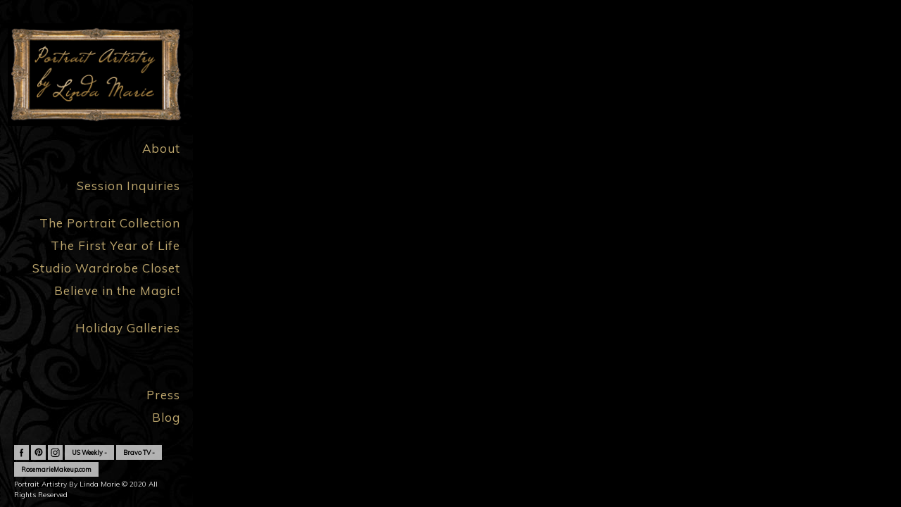

--- FILE ---
content_type: text/html; charset=UTF-8
request_url: https://www.portraitartistrybylindamarie.com/holiday-studio-wardrobe
body_size: 2783
content:
<!doctype html>
<html data-page="holiday-studio-wardrobe">
<head>

	<!-- Site by 22Slides.com -->
	<!-- v1app1 -->

	<meta charset="utf-8">
	<meta http-equiv="X-UA-Compatible" content="IE=edge,chrome=1">

				<meta name="viewport" content="width=device-width, initial-scale=0.5, minimum-scale=0.5, shrink-to-fit=no">
	
	
	<title>Holiday Studio Wardrobe - Portrait Artistry by Linda Marie | Newborn, Children & Family Photography</title>

	

	
	<!-- Open Graph -->
	<meta property="og:site_name" content="Portrait Artistry by Linda Marie | Newborn, Children & Family Photography">
	<meta property="og:type" content="website">
	<meta property="og:title" content="Holiday Studio Wardrobe - Portrait Artistry by Linda Marie | Newborn, Children & Family Photography">
	<meta property="og:url" content="http://www.portraitartistrybylindamarie.com/holiday-studio-wardrobe">
		
	<!-- Stylesheets -->
	<link rel="stylesheet" href="/cache/styles.css">

	<!-- Skin Stylesheet -->
			<link rel="stylesheet" href="/storage/portraitartistrybylindamarie/skin/styles.css?249">
	
	<meta name="google-site-verification" content="2b6N0pmYqLCWL1yzDbijpnCiD47OfsfwZlB_BcB87aY" />
<meta name="p:domain_verify" content="b355ff3fc3f82a8a09962b16dfe23c64"/>
<!-- Facebook Pixel Code -->
<script>
!function(f,b,e,v,n,t,s){if(f.fbq)return;n=f.fbq=function(){n.callMethod?
n.callMethod.apply(n,arguments):n.queue.push(arguments)};if(!f._fbq)f._fbq=n;
n.push=n;n.loaded=!0;n.version='2.0';n.queue=[];t=b.createElement(e);t.async=!0;
t.src=v;s=b.getElementsByTagName(e)[0];s.parentNode.insertBefore(t,s)}(window,
document,'script','https://connect.facebook.net/en_US/fbevents.js');

fbq('init', '1517863765195879');
fbq('track', "PageView");</script>
<noscript><img height="1" width="1" style="display:none"
src="https://www.facebook.com/tr?id=1517863765195879&ev=PageView&noscript=1"
/></noscript>
<!-- End Facebook Pixel Code -->

<style>
/* Change vertical image spacing */
.list .images img { margin-bottom: 0; }
.list .images li { margin-bottom: 0px; }
</style> 

	<!-- Internet Exploder -->
	<!--[if lt IE 9]><script type="text/javascript">window.location="http://usestandards.com/upgrade?url="+document.location.href;</script><![endif]-->
	<!--[if IE]>
				<meta http-equiv="imagetoolbar" content="no">
	<![endif]-->

			<link rel="icon" type="image/png" href="/storage/portraitartistrybylindamarie/favicon.png">
	
</head>
<body id="page-holiday-studio-wardrobe" class="left nobleed">


<div id="layout">

	<header>

		<h1>
			<a href="/">
				<img src="/storage/portraitartistrybylindamarie/skin/images/logo.jpg?249" alt="Portrait Artistry by Linda Marie | Newborn, Children & Family Photography">
				<span>Portrait Artistry by Linda Marie | Newborn, Children & Family Photography</span>
			</a>
		</h1>

		<nav>

			<ul>

				<li class="about accordion"><a href="#" title="About">About</a><ul><li class="our-studio "><a href="/our-studio" title="Our Studio">Our Studio</a></li><li class="artistic-edits "><a href="/artistic-edits" title="Artistic Edits">Artistic Edits</a></li></ul></li><li class="spacer">&nbsp;&nbsp;&nbsp;&nbsp;</li><li class="session-inquiries "><a href="/session-inquiries" title="Session Inquiries">Session Inquiries</a></li><li class="spacer">&nbsp;&nbsp;&nbsp;&nbsp;</li><li class="the-portrait-collection "><a href="/the-portrait-collection" title="The Portrait Collection">The Portrait Collection</a></li><li class="the-first-year-of-life-2 "><a href="/the-first-year-of-life-2" title="The First Year of Life">The First Year of Life</a></li><li class="studio-wardrobe-closet accordion"><a href="#" title="Studio Wardrobe Closet">Studio Wardrobe Closet</a><ul><li class="girls-dresses-size-3-4 "><a href="/girls-dresses-size-3-4" title="Girls Dresses (Size 3-4)">Girls Dresses (Size 3-4)</a></li><li class="girls-dresses-size-5-6 "><a href="/girls-dresses-size-5-6" title="Girls Dresses (Size 5-6)">Girls Dresses (Size 5-6)</a></li></ul></li><li class="believe-in-the-magic "><a href="/believe-in-the-magic" title="Believe in the Magic!">Believe in the Magic!</a></li><li class="spacer">&nbsp;&nbsp;&nbsp;&nbsp;</li><li class="holiday-galleries "><a href="/holiday-galleries" title="Holiday Galleries">Holiday Galleries</a></li><li class="spacer">&nbsp;&nbsp;&nbsp;&nbsp;</li><li class="spacer">&nbsp;&nbsp;&nbsp;&nbsp;</li><li class="spacer">&nbsp;&nbsp;&nbsp;&nbsp;</li><li class="press "><a href="/press" title="Press">Press</a></li><li class="blog "><a href="/blog" title="Blog">Blog</a></li><li class="spacer">&nbsp;&nbsp;&nbsp;&nbsp;</li><li class="spacer">&nbsp;&nbsp;&nbsp;&nbsp;</li><li class="clients-only "><a href="/clients-only" title="Clients Only">Clients Only</a></li>
			</ul>

		</nav>

	</header>

	<div id="content">


<h2>Holiday Studio Wardrobe</h2>

<div class="group grid">

	<ul class="thumbs">

		
	</ul>

</div>

	</div>

	<footer>

		
		
				
							<ul class="links icons white-square">
																		<li><a href="http://www.facebook.com/portraitartistrybylindamarie" target="_blank"><span>Facebook</span></a></li>
																				<li><a href="http://Www.pinterest.com/imagesbyLmarie" target="_blank"><span>Pinterest</span></a></li>
																				<li><a href="https://instagram.com/images_by_linda_marie/" target="_blank"><span>Instagram</span></a></li>
																				<li><a href="http://www.usmagazine.com/celebrity-news/news/melissa-gorgas-family-christmas-card-see-it-now-20122112" target="_blank"><span>US Weekly -</span></a></li>
																				<li><a href="http://www.bravotv.com/the-real-housewives-of-new-jersey/photos/teresas-christmas-cards/item/9597926" target="_blank"><span>Bravo TV -</span></a></li>
																				<li><a href="http://www.rosemariebundy.com" target="_blank"><span>RosemarieMakeup.com</span></a></li>
												</ul>
		
		
		<p class="copyright">
			Portrait Artistry By Linda Marie © 2020 All Rights Reserved		</p>

	</footer>

</div>



<!--  -->


<!-- Javascripts -->
<script>

	var page = "holiday-studio-wardrobe";
		var tag = "holiday-studio-wardrobe";				var overlayWidth = 1200;
			var clientIP = "10.124.0.3";
			var image_max_height = 1200;
	
</script>

<script src="https://cdn.jsdelivr.net/npm/jquery@3.7.1/dist/jquery.min.js"></script>
<script src="https://cdn.jsdelivr.net/npm/jquery-migrate@3.4.1/dist/jquery-migrate.min.js"></script>
<script src="https://cdn.jsdelivr.net/npm/imagesloaded@4.1.4/imagesloaded.pkgd.min.js"></script>
<script src="https://m1b.22slides.com/_assets/jquery.collagePlus.min.js"></script>
<script src="https://cdn.jsdelivr.net/npm/jquery-mousewheel@3.1.13/jquery.mousewheel.min.js"></script>
<script src="https://cdn.jsdelivr.net/npm/masonry-layout@4.2.2/dist/masonry.pkgd.min.js"></script>
<script src="https://cdn.jsdelivr.net/npm/jquery-touchswipe@1.6.19/jquery.touchSwipe.min.js"></script>
<script src="https://cdn.jsdelivr.net/npm/js-cookie@3.0.5/dist/js.cookie.min.js"></script>

<script src="/cache/scripts.js"></script>

<script>
	$(document).ready(function() { rsn.blocker(); });	$(document).ready(function() { rsn.shareImage(); });</script>

<script type="application/javascript">

function resizeIFrameToFitContent( iFrame ) {

    iFrame.width  = iFrame.contentWindow.document.body.scrollWidth;
    iFrame.height = iFrame.contentWindow.document.body.scrollHeight;
}

window.addEventListener('DOMContentReady', function(e) {

    var iframes = document.querySelectorAll("iframe");
    for( var i = 0; i < iframes.length; i++) {
        resizeIFrameToFitContent( iframes[i] );
    }
} );

</script>

<script>
  (function(i,s,o,g,r,a,m){i['GoogleAnalyticsObject']=r;i[r]=i[r]||function(){
  (i[r].q=i[r].q||[]).push(arguments)},i[r].l=1*new Date();a=s.createElement(o),
  m=s.getElementsByTagName(o)[0];a.async=1;a.src=g;m.parentNode.insertBefore(a,m)
  })(window,document,'script','https://www.google-analytics.com/analytics.js','ga');

  ga('create', 'UA-22384618-1', 'auto');
  ga('send', 'pageview');

</script>

</body>
</html>



--- FILE ---
content_type: text/css
request_url: https://www.portraitartistrybylindamarie.com/storage/portraitartistrybylindamarie/skin/styles.css?249
body_size: 1158
content:
/* 22Slides Skin Stylesheet
----------------------------------------------- */

@import url('https://fonts.googleapis.com/css?family=Lobster|Muli:300,400|Open+Sans:400,300,800|Open+Sans+Condensed:300,700|Raleway:400,700,200|Tangerine:400,700');

body {
	background-image: url('./images/bg-body.jpg?249');
	background-position: center top;
	background-repeat: repeat;
	background-attachment: scroll;
	background-color: #000000;
	color: #b8a378;
	font-family: Muli;
	font-size: 16px;
	font-weight: 100;
	line-height: 20px; }

.centered #layout {
	width: 900px; }

.centered.bleed header {
	height: 100px;
	background-image: url('./images/bg-header-bleed.jpg?249');
	background-color: #ffffff;
	border-radius: 10px; }

.centered header {
	height: 207px;
	background-image: url('./images/bg-header.jpg?249');
	background-color: transparent; }

#page-index.layout-header-wide header {
	height: 100px;
	background-image: url('./images/bg-header-wide-home.jpg?249');
	background-color: transparent; }

.layout-header-wide header {
	height: 100px;
	background-image: url('./images/bg-header-wide.jpg?249');
	background-color: #ffffff;
	position: fixed; }

#page-index.left header {
	background-image: url('./images/bg-header-home-bleed.jpg?249');
	background-color: #000000; }

.left header {
	width: 274px;
	background-image: url('./images/bg-header-bleed.jpg?249');
	background-color: rgba(26,17,0,0);
	background-color : rgb(26,17,0)\9; }

header h1 a {
	color: #b69839;
	top: 33px;
	left: 11px;
	right: auto;
	width: 250px;
	font-family: Lobster;
	font-size: 48px;
	font-weight: 100;
	text-transform: capitalize;
	letter-spacing: 1px;
	text-align: left;
	border-radius: 57px;
	background-color: transparent;
	position: absolute;
	background-image: url('./images/logo.jpg?249'); }

.centered nav {
	top: 164px;
	left: 12px;
	right: auto;
	background-image: url('./images/bg-navigation.jpg?249');
	background-color: transparent; }

.layout-header-wide nav {
	top: 40px;
	left: 210px;
	background-image: url('./images/bg-navigation.jpg?249');
	background-color: transparent; }

.left nav {
	top: 197px;
	left: auto;
	right: 0;
	text-align: right; }

.layout-header-wide.nobleed #billboard img {
	width: 900px; }

nav .dropdown li a {
	color: #000000;
	font-size: 23px;
	font-weight: bold;
	text-transform: none;
	letter-spacing: 0;
	padding-left: 10px;
	padding-right: 10px;
	padding-top: 8px;
	padding-bottom: 8px; }

nav .accordion li a {
	color: #97823f;
	font-size: 13px;
	font-weight: normal;
	text-transform: none;
	letter-spacing: 0;
	padding-left: 10px;
	padding-right: 10px;
	padding-top: 8px;
	padding-bottom: 8px; }

nav a {
	color: #bea76d;
	background-color: rgba(219,51,51,0);
	font-family: Muli;
	font-size: 17px;
	font-weight: normal;
	text-transform: none;
	letter-spacing: 1px;
	border-radius: 0;
	background-color : rgb(219,51,51)\9;
	padding-left: 16px;
	padding-right: 16px;
	padding-top: 5px;
	padding-bottom: 5px; }

nav .dropdown ul {
	border-radius: 125px;
	background-color: #ffffff; }

.centered #content {
	background-image: url('./images/bg-content.jpg?249');
	background-position: center bottom;
	background-repeat: repeat-y;
	background-color: transparent;
	border-radius: 0; }

.centered.bleed footer {
	color: #777777;
	background-image: url('./images/bg-footer-bleed.jpg?249');
	background-color: #ffffff;
	border-radius: 5px; }

.centered footer {
	color: #070404;
	background-color: transparent; }

.bleed.layout-header-wide footer {
	color: #777777;
	background-color: transparent; }

.layout-header-wide footer {
	color: #777777;
	background-color: #ffffff; }

.left footer {
	color: #ffffff; }

footer a {
	font-size: 9px;
	color: #ffffff;
	background-color: transparent; }

#overlay > div {
	background-color: transparent; }

.sidescroll .images li {
	margin-top: 0;
	margin-bottom: 0;
	max-height: 5000px;
	vertical-align: middle;
	margin-left: 5px;
	margin-right: 5px; }

#content > h2 {
	color: #000000;
	font-family: Tangerine;
	font-size: 44px;
	font-weight: bold;
	text-transform: capitalize;
	letter-spacing: 1px;
	text-align: center;
	border-top: 1px solid;
	padding-top: 15px;
	display: block; }

#content > h2 a {
	color: #cccccc; }

#content h1 {
	color: #9c8659;
	font-family: Tangerine;
	font-size: 70px;
	font-weight: 100;
	text-transform: none;
	letter-spacing: -2px; }

#content * h2 {
	color: #b8a378;
	font-family: Open Sans Condensed;
	font-size: 30px;
	font-weight: normal;
	text-transform: uppercase;
	letter-spacing: 1px; }

h3 {
	color: #b8a378;
	font-family: Open Sans Condensed;
	font-size: 28px;
	font-weight: normal;
	text-transform: none;
	letter-spacing: 0; }

h4 {
	color: #b8a378;
	font-family: Muli;
	font-size: 17px;
	font-weight: 100;
	text-transform: none;
	letter-spacing: 0; }

#content a {
	color: #a0a0a0;
	background-color: transparent;
	text-decoration: underline; }

nav .blurb {
	color: #525252;
	background-color: transparent;
	font-family: Helvetica, Arial, sans-serif;
	font-size: 13px;
	font-weight: normal;
	line-height: 19px;
	letter-spacing: 0;
	border-radius: 0;
	margin-top: 0px !important;
	padding-left: 5px;
	padding-right: 5px;
	padding-top: 5px;
	padding-bottom: 5px; }

.left div.tile a {
	width: 350px;
	margin: 0 8px 8px 0; }

#content .sidescroll .gallery-text > div {
	max-width: 800px;
	color: #ffffff;
	font-family: Helvetica, Arial, sans-serif;
	font-size: 14px;
	line-height: 0;
	font-weight: normal;
	text-transform: none;
	letter-spacing: 0;
	padding-top: 20px;
	padding-bottom: 20px;
	padding-left: 20px;
	padding-right: 20px; }

#content .sidescroll .gallery-text h1 {
	color: #9c8659;
	font-family: Raleway;
	font-size: 52px;
	line-height: 75px;
	font-weight: 100;
	text-transform: none;
	letter-spacing: -2px;
	margin-bottom: 15px; }

#page-index.layout-header-wide #content {
	margin-top: 100px; }

.layout-header-wide #content {
	margin-top: 100px; }

.left #content {
	margin-left: 274px; }

header h1 img {
	display: block; }

header h1 span {
	display: none; }

.left div.tile .gallery-text-thumb {
	margin: 0 8px 8px 0; }

body nav .selected a {
	color: #ffebb8;
	background-color: transparent; }

body nav a:hover {
	color: #ffebb8;
	background-color: transparent; }

.left.nobleed #billboard {
	top: 41px;
	left: 282px;
	width: 873px; }



--- FILE ---
content_type: text/plain
request_url: https://www.google-analytics.com/j/collect?v=1&_v=j102&a=1251934397&t=pageview&_s=1&dl=https%3A%2F%2Fwww.portraitartistrybylindamarie.com%2Fholiday-studio-wardrobe&ul=en-us%40posix&dt=Holiday%20Studio%20Wardrobe%20-%20Portrait%20Artistry%20by%20Linda%20Marie%20%7C%20Newborn%2C%20Children%20%26%20Family%20Photography&sr=1280x720&vp=1280x720&_u=IEBAAEABAAAAACAAI~&jid=679737560&gjid=1573645951&cid=373237887.1768503993&tid=UA-22384618-1&_gid=41001188.1768503993&_r=1&_slc=1&z=2070397937
body_size: -456
content:
2,cG-MEL8NWEC7Z